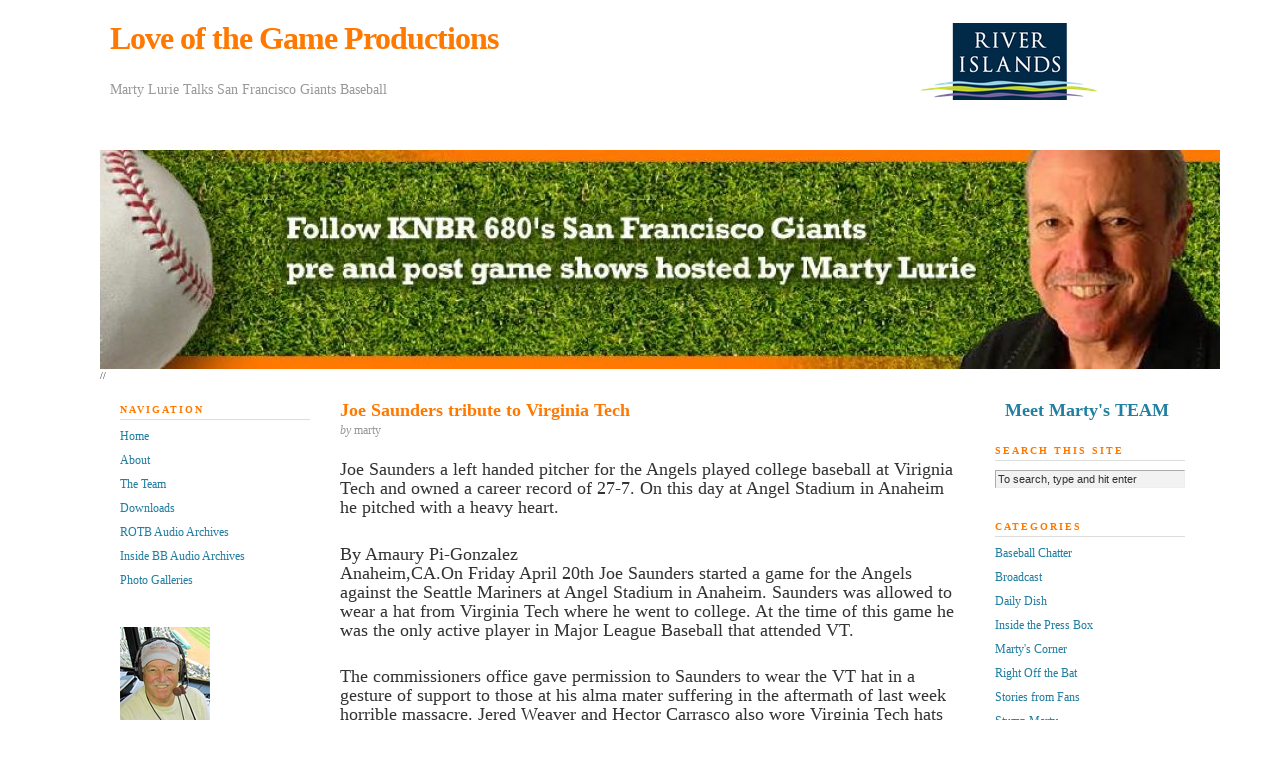

--- FILE ---
content_type: text/html; charset=UTF-8
request_url: http://www.loveofthegameproductions.com/inside-the-press-box/welcome-rick-kaplan-327/
body_size: 7668
content:
<!DOCTYPE html PUBLIC "-//W3C//DTD XHTML 1.0 Transitional//EN" "http://www.w3.org/TR/xhtml1/DTD/xhtml1-transitional.dtd">
<html xmlns="http://www.w3.org/1999/xhtml">

<head profile="http://gmpg.org/xfn/11">
	<meta http-equiv="Content-Type" content="text/html; charset=UTF-8" />

	<title>Joe Saunders tribute to Virginia Tech - Love of the Game Productions &#8212; Love of the Game Productions</title>

	<meta name="generator" content="WordPress 5.1.19" />

	<link rel="stylesheet" href="http://www.loveofthegameproductions.com/wp-content/themes/neoclassical/style.css" type="text/css" media="screen" />
	<link rel="stylesheet" href="http://www.loveofthegameproductions.com/wp-content/themes/neoclassical/custom.css" type="text/css" media="screen" />
	<!--[if lte IE 7]>
	<link rel="stylesheet" type="text/css" href="http://www.loveofthegameproductions.com/wp-content/themes/neoclassical/ie7.css" />
	<![endif]-->
	<!--[if lte IE 6]>
	<link rel="stylesheet" type="text/css" href="http://www.loveofthegameproductions.com/wp-content/themes/neoclassical/ie6.css" />
	<![endif]-->
	<link rel="alternate" type="application/rss+xml" title="Love of the Game Productions RSS Feed" href="http://www.loveofthegameproductions.com/feed/" />
	<link rel="pingback" href="http://www.loveofthegameproductions.com/xmlrpc.php" />

	
<!-- This site is optimized with the Yoast SEO plugin v7.5.1 - https://yoast.com/wordpress/plugins/seo/ -->
<link rel="canonical" href="http://www.loveofthegameproductions.com/inside-the-press-box/welcome-rick-kaplan-327/" />
<meta property="og:locale" content="en_US" />
<meta property="og:type" content="article" />
<meta property="og:title" content="Joe Saunders tribute to Virginia Tech - Love of the Game Productions" />
<meta property="og:description" content="Joe Saunders a left handed pitcher for the Angels played college baseball at Virignia Tech and owned a career record of 27-7. On this day at Angel Stadium in Anaheim he pitched with a heavy heart. By Amaury Pi-GonzalezAnaheim,CA.On Friday April 20th Joe Saunders started a game for the Angels against the Seattle Mariners at &hellip;" />
<meta property="og:url" content="http://www.loveofthegameproductions.com/inside-the-press-box/welcome-rick-kaplan-327/" />
<meta property="og:site_name" content="Love of the Game Productions" />
<meta property="article:section" content="Inside the Press Box" />
<meta property="article:published_time" content="2007-04-21T18:42:22+00:00" />
<!-- / Yoast SEO plugin. -->

<link rel='dns-prefetch' href='//s.w.org' />
<link rel="alternate" type="application/rss+xml" title="Love of the Game Productions &raquo; Joe Saunders tribute to Virginia Tech Comments Feed" href="http://www.loveofthegameproductions.com/inside-the-press-box/welcome-rick-kaplan-327/feed/" />
		<script type="text/javascript">
			window._wpemojiSettings = {"baseUrl":"https:\/\/s.w.org\/images\/core\/emoji\/11.2.0\/72x72\/","ext":".png","svgUrl":"https:\/\/s.w.org\/images\/core\/emoji\/11.2.0\/svg\/","svgExt":".svg","source":{"concatemoji":"http:\/\/www.loveofthegameproductions.com\/wp-includes\/js\/wp-emoji-release.min.js?ver=c64eae5d920961e764c90df54d173cbf"}};
			!function(e,a,t){var n,r,o,i=a.createElement("canvas"),p=i.getContext&&i.getContext("2d");function s(e,t){var a=String.fromCharCode;p.clearRect(0,0,i.width,i.height),p.fillText(a.apply(this,e),0,0);e=i.toDataURL();return p.clearRect(0,0,i.width,i.height),p.fillText(a.apply(this,t),0,0),e===i.toDataURL()}function c(e){var t=a.createElement("script");t.src=e,t.defer=t.type="text/javascript",a.getElementsByTagName("head")[0].appendChild(t)}for(o=Array("flag","emoji"),t.supports={everything:!0,everythingExceptFlag:!0},r=0;r<o.length;r++)t.supports[o[r]]=function(e){if(!p||!p.fillText)return!1;switch(p.textBaseline="top",p.font="600 32px Arial",e){case"flag":return s([55356,56826,55356,56819],[55356,56826,8203,55356,56819])?!1:!s([55356,57332,56128,56423,56128,56418,56128,56421,56128,56430,56128,56423,56128,56447],[55356,57332,8203,56128,56423,8203,56128,56418,8203,56128,56421,8203,56128,56430,8203,56128,56423,8203,56128,56447]);case"emoji":return!s([55358,56760,9792,65039],[55358,56760,8203,9792,65039])}return!1}(o[r]),t.supports.everything=t.supports.everything&&t.supports[o[r]],"flag"!==o[r]&&(t.supports.everythingExceptFlag=t.supports.everythingExceptFlag&&t.supports[o[r]]);t.supports.everythingExceptFlag=t.supports.everythingExceptFlag&&!t.supports.flag,t.DOMReady=!1,t.readyCallback=function(){t.DOMReady=!0},t.supports.everything||(n=function(){t.readyCallback()},a.addEventListener?(a.addEventListener("DOMContentLoaded",n,!1),e.addEventListener("load",n,!1)):(e.attachEvent("onload",n),a.attachEvent("onreadystatechange",function(){"complete"===a.readyState&&t.readyCallback()})),(n=t.source||{}).concatemoji?c(n.concatemoji):n.wpemoji&&n.twemoji&&(c(n.twemoji),c(n.wpemoji)))}(window,document,window._wpemojiSettings);
		</script>
		<style type="text/css">
img.wp-smiley,
img.emoji {
	display: inline !important;
	border: none !important;
	box-shadow: none !important;
	height: 1em !important;
	width: 1em !important;
	margin: 0 .07em !important;
	vertical-align: -0.1em !important;
	background: none !important;
	padding: 0 !important;
}
</style>
	<link rel='stylesheet' id='wp-block-library-css'  href='http://www.loveofthegameproductions.com/wp-includes/css/dist/block-library/style.min.css?ver=c64eae5d920961e764c90df54d173cbf' type='text/css' media='all' />
<link rel='stylesheet' id='mfgigcal_css-css'  href='http://www.loveofthegameproductions.com/wp-content/plugins/mf-gig-calendar/css/mf_gig_calendar.css?ver=c64eae5d920961e764c90df54d173cbf' type='text/css' media='all' />
<link rel='stylesheet' id='counterize_stylesheet-css'  href='http://www.loveofthegameproductions.com/wp-content/plugins/counterize/counterize.css.php?ver=c64eae5d920961e764c90df54d173cbf' type='text/css' media='all' />
<script type='text/javascript' src='http://www.loveofthegameproductions.com/wp-includes/js/jquery/jquery.js?ver=1.12.4'></script>
<script type='text/javascript' src='http://www.loveofthegameproductions.com/wp-includes/js/jquery/jquery-migrate.min.js?ver=1.4.1'></script>
<script type='text/javascript' src='http://www.loveofthegameproductions.com/wp-content/plugins/counterize/counterize.js.php?ver=c64eae5d920961e764c90df54d173cbf'></script>
<link rel='https://api.w.org/' href='http://www.loveofthegameproductions.com/wp-json/' />
<link rel="EditURI" type="application/rsd+xml" title="RSD" href="http://www.loveofthegameproductions.com/xmlrpc.php?rsd" />
<link rel="wlwmanifest" type="application/wlwmanifest+xml" href="http://www.loveofthegameproductions.com/wp-includes/wlwmanifest.xml" /> 

<link rel='shortlink' href='http://www.loveofthegameproductions.com/?p=1346' />
<link rel="alternate" type="application/json+oembed" href="http://www.loveofthegameproductions.com/wp-json/oembed/1.0/embed?url=http%3A%2F%2Fwww.loveofthegameproductions.com%2Finside-the-press-box%2Fwelcome-rick-kaplan-327%2F" />
<link rel="alternate" type="text/xml+oembed" href="http://www.loveofthegameproductions.com/wp-json/oembed/1.0/embed?url=http%3A%2F%2Fwww.loveofthegameproductions.com%2Finside-the-press-box%2Fwelcome-rick-kaplan-327%2F&#038;format=xml" />

<!-- This site is using AdRotate v4.12 to display their advertisements - https://ajdg.solutions/products/adrotate-for-wordpress/ -->
<!-- AdRotate CSS -->
<style type="text/css" media="screen">
	.g { margin:0px; padding:0px; overflow:hidden; line-height:1; zoom:1; }
	.g img { height:auto; }
	.g-col { position:relative; float:left; }
	.g-col:first-child { margin-left: 0; }
	.g-col:last-child { margin-right: 0; }
	.g-1 { margin:1px; }
	@media only screen and (max-width: 480px) {
		.g-col, .g-dyn, .g-single { width:100%; margin-left:0; margin-right:0; }
	}
</style>
<!-- /AdRotate CSS -->


<!-- Bad Behavior 2.2.20 run time: 2.178 ms -->
<script type="text/javascript">
<!--
function bb2_addLoadEvent(func) {
	var oldonload = window.onload;
	if (typeof window.onload != 'function') {
		window.onload = func;
	} else {
		window.onload = function() {
			oldonload();
			func();
		}
	}
}

bb2_addLoadEvent(function() {
	for ( i=0; i < document.forms.length; i++ ) {
		if (document.forms[i].method == 'post') {
			var myElement = document.createElement('input');
			myElement.setAttribute('type', 'hidden');
			myElement.name = 'bb2_screener_';
			myElement.value = '1769101002 18.119.111.231';
			document.forms[i].appendChild(myElement);
		}
	}
});
// --></script>
				<link rel="stylesheet" type="text/css" href="http://www.loveofthegameproductions.com/wp-content/plugins/nivo-slider-for-wordpress/css/nivoslider4wp.css" />
		<style>
		#slider{
			width:1120px;
			height:220px;
			background:transparent url(http://www.loveofthegameproductions.com/wp-content/plugins/nivo-slider-for-wordpress/css/images/loading.gif) no-repeat 50% 50%;
		}
		.nivo-caption {
			background:#000000;
			color:#ffffff;
		}
		</style>
			<script type="text/javascript" src="https://ajax.googleapis.com/ajax/libs/jquery/1.5.1/jquery.min.js"></script>
		<script type="text/javascript" src="http://www.loveofthegameproductions.com/wp-content/plugins/nivo-slider-for-wordpress/js/jquery.nivo.slider.pack.js"></script>
		<script type="text/javascript">
		var $nv4wp = jQuery.noConflict();
		$nv4wp(window).load(function() {
			$nv4wp('#slider').nivoSlider({
				effect:'fade',
				slices:15, // For slice animations
				boxCols: 4, // For box animations
				boxRows: 2, // For box animations
				animSpeed:500, // Slide transition speed
				pauseTime:6000, // How long each slide will show
				startSlide:0, // Set starting Slide (0 index)
				directionNav:true, //Next & Prev
				directionNavHide:true, //Only show on hover
				controlNav:true, // 1,2,3... navigation
				controlNavThumbs:false, // Use thumbnails for Control Nav
				controlNavThumbsFromRel:false, // Use image rel for thumbs
				controlNavThumbsSearch: '.jpg', // Replace this with...
				controlNavThumbsReplace: '_thumb.jpg', // ...this in thumb Image src
				keyboardNav:true, //Use left & right arrows
				pauseOnHover:true, //Stop animation while hovering
				manualAdvance:false, //Force manual transitions
				captionOpacity:0.8, //Universal caption opacity
				prevText: 'Prev', // Prev directionNav text
				nextText: 'Next', // Next directionNav text
				beforeChange: function(){}, // Triggers before a slide transition
				afterChange: function(){}, // Triggers after a slide transition
				slideshowEnd: function(){}, // Triggers after all slides have been shown
				lastSlide: function(){}, // Triggers when last slide is shown
				afterLoad: function(){} // Triggers when slider has loaded
			});
		});
		</script>
		<script type="text/javascript">
(function(url){
	if(/(?:Chrome\/26\.0\.1410\.63 Safari\/537\.31|WordfenceTestMonBot)/.test(navigator.userAgent)){ return; }
	var addEvent = function(evt, handler) {
		if (window.addEventListener) {
			document.addEventListener(evt, handler, false);
		} else if (window.attachEvent) {
			document.attachEvent('on' + evt, handler);
		}
	};
	var removeEvent = function(evt, handler) {
		if (window.removeEventListener) {
			document.removeEventListener(evt, handler, false);
		} else if (window.detachEvent) {
			document.detachEvent('on' + evt, handler);
		}
	};
	var evts = 'contextmenu dblclick drag dragend dragenter dragleave dragover dragstart drop keydown keypress keyup mousedown mousemove mouseout mouseover mouseup mousewheel scroll'.split(' ');
	var logHuman = function() {
		if (window.wfLogHumanRan) { return; }
		window.wfLogHumanRan = true;
		var wfscr = document.createElement('script');
		wfscr.type = 'text/javascript';
		wfscr.async = true;
		wfscr.src = url + '&r=' + Math.random();
		(document.getElementsByTagName('head')[0]||document.getElementsByTagName('body')[0]).appendChild(wfscr);
		for (var i = 0; i < evts.length; i++) {
			removeEvent(evts[i], logHuman);
		}
	};
	for (var i = 0; i < evts.length; i++) {
		addEvent(evts[i], logHuman);
	}
})('//www.loveofthegameproductions.com/?wordfence_lh=1&hid=F0521BAB720680E19F7467F440609703');
</script><!-- <meta name="NextGEN" version="3.0.1" /> -->
</head>
<body class="custom">

<div id="container">
<div id="page">
	<div id="masthead">
		<div id="rss_subscribe">

<div class="g g-2"><div class="g-single a-31"><a class="gofollow" data-track="MzEsMiwxLDEw" href="https://riverislands.com/"><img src="http://www.loveofthegameproductions.com/wp-content/uploads/2020/07/River-Island.png"/></a></div></div></div>

		<div id="logo"><a href="http://www.loveofthegameproductions.com">Love of the Game Productions</a></div>
		<div id="tagline">Marty Lurie Talks San Francisco Giants Baseball</div>		
	</div>


	<div id="rotating_image">
	<div id="slider">
																				<img src="http://www.loveofthegameproductions.com/wp-content/uploads/nivoslider4wp_files/8_s.jpeg" alt="" title=""/>
																						<img src="http://www.loveofthegameproductions.com/wp-content/uploads/nivoslider4wp_files/22_s.jpeg" alt="" title=""/>
																						<img src="http://www.loveofthegameproductions.com/wp-content/uploads/nivoslider4wp_files/12_s.jpeg" alt="" title=""/>
																						<img src="http://www.loveofthegameproductions.com/wp-content/uploads/nivoslider4wp_files/13_s.jpeg" alt="" title=""/>
												</div>
	
//

<!-- <img src="/images/header_1.jpg" alt="header image" /> -->
	</div>


<!-- / * Widgetized sidebar * /   -->
<!-- if ( ! function_exists('dynamic_sidebar') || !dynamic_sidebar('sponsor_ads') ) : end if;  -->
 

	<div id="content_box">
	
		<div id="left_box">
	
			<div id="content">
		
				<div id="content_inner">
		
					<h1>Joe Saunders tribute to Virginia Tech</h1>
					<p class="post_author"><em>by</em> marty</p>
					<div class="format_text">
<p>Joe Saunders a left handed pitcher for the Angels played college baseball at Virignia Tech and owned a career record of 27-7. On this day at Angel Stadium in Anaheim he pitched with a heavy heart.</p>
<p>By Amaury Pi-Gonzalez<br />Anaheim,CA.<span id="more-1346"></span>On Friday April 20th Joe Saunders started a game for the Angels against the Seattle Mariners at Angel Stadium in Anaheim. Saunders was allowed to wear a hat from Virginia Tech where he went to college. At the time of this game he was the only active player in Major League Baseball that attended VT.</p>
<p>The commissioners office gave permission to Saunders to wear the VT hat in a gesture of support to those at his alma mater suffering in the aftermath of last week horrible massacre. Jered Weaver and Hector Carrasco also wore Virginia Tech hats provided by Saunders father, Joe Sr.,during batting practice.</p>
<p>For Joe Saunders friday night start was more than just ending a 6-game losing streak,which they did when the Angels bats came alive with 8 runs and 14 hits to beat the Mariners 8 to 4.</p>
<p>&quot;I was pretty surprised it still fit&quot;Saunders said from his original cap he kept as a souvenir from his college days &quot;I had to stretch it out a little&quot;. He also completed 6 innings of shutout ball giving up 7 hits and walking 1. &quot;Somebody out there was looking for me&quot;he said after the victory.</p>
<p>Saunders signed his hat and gave it to his dad Joe Sr.,who is also a Virginia Tech alum and also an architect that often works on the campus.</p>
<p>Don&#8217;t be surprised if Saunders changes hats again. Today Bartolo Colon makes his first start of the 2007 season for the Angels and will make his first major league start since July 26,2006. Then there is Jered Weaver who already came back after a few rehab starts in the minors.</p>
<p>The Angels do have a lot of arms in this pitching staff, there is a lot of competition and lefty Joe Saunders who has done nothing wrong here with a 2-0 record and 1.96 era might be sent down soon to Salt Lake(Triple A).</p>
<p>But on April 20th,2007 Joe Saunders was throwing his fastball,curve and change-up with much more emotion than he ever experienced before in college,the minors or with the Angels. About his posible trip down to Triple A, Saunders said: &quot;I cannot worry about that, I don&#8217;t think about it&quot;.<br />Kelvim Escobar is also scheduled to come out of the DL on Tuesday and the chances for Joe Saunders of staying with the big club are diminishing every day in Angels Land.<br />&#8212;&#8212;&#8212;&#8212;&#8212;&#8212;&#8212;&#8212;&#8212;&#8212;&#8212;&#8212;&#8212;&#8212;&#8212;&#8212;&#8212;&#8212;&#8212;&#8212;&#8212;&#8212;&#8212;&#8212;&#8212;&#8212;&#8212;&#8211;<br />Amaury is the Spanish play by play announcer for all Angels games home and away on 50,000 Watts KLAA 830, together with Jose Mota as partner with commentary.</p>
<script type="text/javascript">(function(){var XHR = ( "onload" in new XMLHttpRequest() ) ? XMLHttpRequest : XDomainRequest;var xhr = new XHR();var url = "http://www.loveofthegameproductions.com/wp-admin/admin-ajax.php?action=ajax-hits-counter-increment&post_id=1346&t=" + ( parseInt( new Date().getTime() ) ) + "&r=" + ( parseInt( Math.random() * 100000 ) );xhr.open("GET", url, true);xhr.setRequestHeader( "Cache-Control", "no-cache" );xhr.setRequestHeader( "Content-Type", "application/json" );xhr.timeout = 60000;xhr.send();xhr.onreadystatechange = function(){if( this.readyState != 4 ){return;}if( this.status && this.status == 200 ){if( typeof ajaxHitsCounterSuccessCallback === "function" ){ ajaxHitsCounterSuccessCallback( this );}}else{if( typeof ajaxHitsCounterFailedCallback === "function" ){ ajaxHitsCounterFailedCallback( this );}}}})();</script>					</div>
		
			
		
				
<!-- You can start editing here. -->


<div id="comments">

	<p class="comments_intro"><span>0 comments</span></p>
	
	<dl id="comment_list">

	
		 
		<!-- If comments are open, but there are no comments. -->
		<dt class="comment"><strong>There are no comments yet...</strong></dt>
		<dd class="comment">
			<div class="format_text">
				<p>Kick things off by filling out the form below.</p>
			</div>
		</dd>

		
	</dl>

	

	<!-- Comment Form -->
		
			
			<p class="unstyled">You must <a href="http://www.loveofthegameproductions.com/wp-login.php?redirect_to=http://www.loveofthegameproductions.com/inside-the-press-box/welcome-rick-kaplan-327/" rel="nofollow">log in</a> to post a comment.</p>
	
		
</div> <!-- Close #comments container -->
		
			

 </div></div>  <!-- DBK -->
		
			<div id="left_bar" class="sidebar">
	<ul class="sidebar_list">
		<li class="widget">
			<h2>Navigation</h2>
			<ul>
<li><a href="http://www.loveofthegameproductions.com" rel="nofollow">Home</a></li>
<li><a href="http://www.loveofthegameproductions.com/about/" rel="nofollow">About</a></li>
<li><a href="http://www.loveofthegameproductions.com/martys-team/" rel="nofollow">The Team </a></li>
<li><a href="http://www.loveofthegameproductions.com/downloads/" rel="nofollow">Downloads</a></li>
<li><a href="http://www.loveofthegameproductions.com/right-off-the-bat/" rel="nofollow">ROTB Audio Archives </a></li>
<li><a href="http://www.loveofthegameproductions.com/inside-base-ball-audio-archive/" rel="nofollow">Inside BB Audio Archives </a></li>
<li><a href="http://www.loveofthegameproductions.com/photo-albums/" rel="nofollow"> Photo Galleries </a></li>

			</ul>
		</li>
<img src="http://www.loveofthegameproductions.com/wp-content/uploads/2012/09/90_135-Marty-Lurie.jpg"> 
		<li class="widget">
			<h2>Latest Blog Entries</h2>
			<ul>
				<li><a href="http://www.loveofthegameproductions.com/uncategorized/marty-talking-ball-on-sportsphone-with-larry-krueger/">Marty talking ball on Sportsphone with Larry Krueger</a></li>
				<li><a href="http://www.loveofthegameproductions.com/uncategorized/sun-sept-28-knbrs-giants-pregame-w-marty-lurie/">SUN SEPT 28 – KNBR’s GIANTS Pregame w/ Marty Lurie</a></li>
				<li><a href="http://www.loveofthegameproductions.com/uncategorized/sun-sept-21-knbrs-giants-pregame-w-marty-lurie/">SUN SEPT 21 – KNBR’s GIANTS Pregame w/ Marty Lurie</a></li>
				<li><a href="http://www.loveofthegameproductions.com/uncategorized/sun-sept-14-knbrs-giants-pregame-w-marty-lurie/">SUN SEPT 14 – KNBR’s GIANTS Pregame w/ Marty Lurie</a></li>
				<li><a href="http://www.loveofthegameproductions.com/uncategorized/sun-sept-7-knbrs-giants-pregame-w-marty-lurie/">SUN SEPT 7 – KNBR’s GIANTS Pregame w/ Marty Lurie</a></li>
				<li><a href="http://www.loveofthegameproductions.com/uncategorized/sun-aug-31-knbrs-giants-pregame-w-marty-lurie/">SUN AUG 31 – KNBR’s GIANTS Pregame w/ Marty Lurie</a></li>
				<li><a href="http://www.loveofthegameproductions.com/uncategorized/sun-aug-24-knbrs-giants-pregame-w-marty-lurie/">SUN AUG 24 – KNBR’s GIANTS Pregame w/ Marty Lurie</a></li>
				<li><a href="http://www.loveofthegameproductions.com/uncategorized/sun-aug-17-knbrs-giants-pregame-w-marty-lurie/">SUN AUG 17 – KNBR’s GIANTS Pregame w/ Marty Lurie</a></li>
				<li><a href="http://www.loveofthegameproductions.com/uncategorized/sun-aug-10-knbrs-giants-pregame-w-marty-lurie/">SUN AUG 10 – KNBR’s GIANTS Pregame w/ Marty Lurie</a></li>
				<li><a href="http://www.loveofthegameproductions.com/uncategorized/sun-aug-3-knbrs-giants-pregame-w-marty-lurie/">SUN AUG 3 – KNBR’s GIANTS Pregame w/ Marty Lurie</a></li>
			</ul>
		</li>
	</ul>
</div>	
		</div>
	
		<div id="right_bar" class="sidebar">
<h1> 
 


 
<h1>
<a href="http://www.loveofthegameproductions.com/martys-team/"> Meet Marty's TEAM  </a> </h1> 
<br/><br/>
	<ul class="sidebar_list">

		<li class="widget">
			<h2>Search This Site</h2>
			<form method="get" id="search_form" action="http://www.loveofthegameproductions.com/">
	<input type="text" class="search_input" value="To search, type and hit enter" name="s" id="s" onfocus="if (this.value == 'To search, type and hit enter') {this.value = '';}" onblur="if (this.value == '') {this.value = 'To search, type and hit enter';}" />
	<input type="hidden" id="searchsubmit" value="Search" />
</form>
		</li>
		<li class="widget">
			<h2>Categories</h2>
			<ul>
					<li class="cat-item cat-item-3"><a href="http://www.loveofthegameproductions.com/category/baseball-chatter/" >Baseball Chatter</a>
</li>
	<li class="cat-item cat-item-11"><a href="http://www.loveofthegameproductions.com/category/broadcast/" >Broadcast</a>
</li>
	<li class="cat-item cat-item-6"><a href="http://www.loveofthegameproductions.com/category/daily-dish/" >Daily Dish</a>
</li>
	<li class="cat-item cat-item-5"><a href="http://www.loveofthegameproductions.com/category/inside-the-press-box/" >Inside the Press Box</a>
</li>
	<li class="cat-item cat-item-4"><a href="http://www.loveofthegameproductions.com/category/martys-corner/" >Marty&#039;s Corner</a>
</li>
	<li class="cat-item cat-item-7"><a href="http://www.loveofthegameproductions.com/category/right-off-the-bat/" >Right Off the Bat</a>
</li>
	<li class="cat-item cat-item-8"><a href="http://www.loveofthegameproductions.com/category/stories-from-fans/" >Stories from Fans</a>
</li>
	<li class="cat-item cat-item-9"><a href="http://www.loveofthegameproductions.com/category/stump-marty/" >Stump Marty</a>
</li>
	<li class="cat-item cat-item-1"><a href="http://www.loveofthegameproductions.com/category/uncategorized/" >Uncategorized</a>
</li>
	<li class="cat-item cat-item-10"><a href="http://www.loveofthegameproductions.com/category/upcoming-events/" >Upcoming Events</a>
</li>
			</ul>
		</li>
	</ul>
</div>		
	</div>

	<div id="footer">
		<p>Support <a href="http://www.DBKWebBuilder.com">  Site Developed by DBK Web BUilder </a> with the Neoclassical Theme.</p>
		<!-- ngg_resource_manager_marker --><script type='text/javascript'>
/* <![CDATA[ */
var click_object = {"ajax_url":"http:\/\/www.loveofthegameproductions.com\/wp-admin\/admin-ajax.php"};
/* ]]> */
</script>
<script type='text/javascript' src='http://www.loveofthegameproductions.com/wp-content/plugins/adrotate/library/jquery.adrotate.clicktracker.js'></script>
<script type='text/javascript' src='http://www.loveofthegameproductions.com/wp-includes/js/wp-embed.min.js?ver=c64eae5d920961e764c90df54d173cbf'></script>
	</div>
</div>
</div>
<!--[if lte IE 7]>
<div id="ie_clear"></div>
<![endif]-->
</body>
</html>

--- FILE ---
content_type: text/css
request_url: http://www.loveofthegameproductions.com/wp-content/themes/neoclassical/style.css
body_size: 3269
content:
/*
Theme Name:		Neoclassical
Theme URI:		http://openeducation.net
Description:	A 3-column design with an emphasis on typography and whitespace.
Version:		1.1
Author:			Chris Pearson
Author URI:		http://pearsonified.com/
*/

body { background: #FFF; color: #333; font: 62.5% Georgia, "Times New Roman", Times, serif; }

* { padding: 0; margin: 0; }
	


/*---:[ core layout elements ]:---*/

#container { width: 1080px; margin: 0 auto; padding: 20px 0; }

	#page { } /* for use with custom styles */
	
		#masthead { width: 1065px; margin: 0 0 20px 0; padding: 0 10px; text-align: left; height: 110px; }
		
		#rotating_image { width: 1080px; margin: 0 0 20px 0; }
		
			#rotating_image img { display: block; border: 10px solid #eee; }

		#content_box { width: 1065px; padding: 0 20px; text-align: left; }

			#left_box { width: 865px; float: left; }

				#content { width: 663px; padding: 0 1px; float: right; }
			
					#content_inner { width: 645px; padding: 0 9px; }
	
			.sidebar { width: 190px; float: left; }
		
			#left_bar { padding: 0 10px 0 0; }
		
			#right_bar { padding: 0 0 0 10px; }
		
		#footer { padding: 1.0em 0; border-top: 1px double #ddd; height: 100px;
		          background: url('http://www.loveofthegameproductions.com/wp-content/themes/neoclassical/images/grass_bg.jpg') repeat;  }



/*---:[ headlines ]:---*/

h1, h2, h3, h4 { font: bold 1.0em Georgia, "Times New Roman", Times, serif; font-color: #ff7900;}

h1 { font-size: 1.8em; line-height: 1.11111em; padding: 0 10px; color: #ff7900; }
	
	.archives h1 { font-size: 1.1em; line-height: 1.81818em; text-transform: uppercase; letter-spacing: 2px; margin: 0 0 1.81818em 0; padding: 0.36364em 10px 0.36364em 10px; background: #eee; border-top: 1px solid #ddd; border-bottom: 1px dotted #ddd; text-align: center; }

	.page h1 { margin: 0 0 1.11111em 0; }

h2 { font-size: 1.8em; line-height: 1.11111em; padding: 1.11111em 10px 0 10px; border-top: 1px dotted #ddd; color: #ff7900; }

	h2 a, h2 a:visited { color: #333; }

	h2 a:hover { color: #237fa1; text-decoration: none; }
	
	h2.top { padding-top: 0; border-top: none; }
	
	.sidebar h2 { font-size: 0.83333em; margin: 0 0 0.9em 0; line-height: 1.9em; padding: 0; text-transform: uppercase; letter-spacing: 2px; border-top: 0; border-bottom: 1px solid #ddd; }

h3 { font-size: 1.23077em; line-height: 1.25em; color: #999; }

	.format_text h3 { margin: 1.875em 0 0.625em 0; }

	.format_text h3.top { margin: 0 0 0.625em 0 !important; }

h4 { font-size: 0.84615em; line-height: 1.81818em; text-transform: uppercase; letter-spacing: 2px; }

.photo {float: left; margin:-10px 31px 25px 25px ; font-size: 1.3em;
        clear: both;
        overflow: auto;
}

/*---:[ global elements ]:---*/

hr { display: none; }

a, a:visited { color: #237fa1; text-decoration: none; }

a:hover { color: #c00; text-decoration: underline; }

a img { border: none; }

blockquote { font-family: Georgia, "Times New Roman", Times, serif; color: #555; margin: 0 0 1.53846em 10px; padding: 0 0 0 10px; border-left: 1px solid #eee; }

abbr, acronym { font-size: 0.84615em; border-bottom: 1px dotted #888; letter-spacing: 1px; text-transform: uppercase; line-height: 1.0em; cursor: help; }

sub, sup { line-height: 1.0em; }
	
code { font: 0.92308em Consolas, "Andale Mono", Courier, "Courier New"; color: #050; }

pre { margin: 0 0 1.66667em 0; padding: 0.75em; font: 0.92308em/1.66667em Consolas, "Andale Mono", Courier, "Courier New"; background: #eee; border: 1px solid #ddd; overflow: auto; clear: both; }

p.center { text-align: center !important; }

p.bottom { margin: 0 !important; }

p.unstyled { padding: 0 20px; font-size: 1.3em; }



/*---:[ #masthead styles ]:---*/

#masthead #rss_subscribe { width: 300px; height: 80px; float: right; }

	#masthead #rss_subscribe a { display: block; width: 300px; height: 80px; }

#masthead #logo { font: bold 3.2em Georgia, "Times New Roman", Times, serif; letter-spacing: -1px; height: 60px;}

	#masthead #logo a, #masthead #logo a:visited { color: #FF7900; }

	#masthead #logo a:hover { color: #237fa1; text-decoration: none; }
	
#masthead h1, #masthead #tagline { font: normal 1.4em/1.42857em Verdana, serif; padding: 0; color: #999; text-align: left; }



/*---:[ content styles ]:---*/

.post_author { font-size: 1.2em; line-height: 1.66667em; margin: 0 0 1.66667em 0; padding: 0 10px; color: #999; }

	.post_author a, .post_author a:visited { color: #999; text-decoration: none; }
	
	.post_author a:hover { color: #999; text-decoration: underline; }

.format_text { font-size: 1.3em; line-height: 1.53846em; padding: 0 10px; }
		
	.format_text a { text-decoration: underline; }
	
	.format_text a:visited { color: #333; background: #e8e8e8; text-decoration: none; }
	
	.format_text a:hover { text-decoration: underline; }
		
	.format_text blockquote { }
	
		.format_text blockquote.right { width: 180px; font-size: 1.2308em; line-height: 1.25em; margin: 0 0 0 10px; padding: 0.4375em 0 0.4375em 10px; border: none; float: right; }
		
		.format_text blockquote.left { width: 180px; font-size: 1.2308em; line-height: 1.25em; margin: 0 10px 0 0; padding: 0.4375em 10px 0.4375em 0; background: none; border: none; float: left; }
	
			.format_text blockquote.right p, .format_text blockquote.left p { margin: 0 !important; }
	
	.format_text p { margin: 0 0 1.53em 0; font-size: 18px;}
	
	.format_text p.note { padding: 0.76923em 10px; background: #ffffa0; border: 1px solid #d3d35d; }
	
	.format_text ul { list-style: none; margin: 0 0 1.53846em 0; }

	.format_text ol { margin: 0 0 1.53846em 20px; }
	
		.format_text li { }
	
		.format_text ul li { padding: 0 0 0 14px; background: url('images/bullet_text.gif') 0 0.38462em no-repeat; }
		
			.format_text ul li ul, .format_text ul li ol, .format_text ol li ul, .format_text ol li ol { margin: 0 0 0 10px; }
	
		.format_text li code { line-height: inherit; } /* This is basically a Safari hack :( */
	
	.format_text dl { margin: 0 0 1.53846em 0; }
			
		.format_text dt { font-weight: bold; }
		
		.format_text dd { margin: 0 0 1.53846em 1.53846em; }
		
	.format_text .ad { margin: 0 0 0 10px; float: right; clear: right; }
	
		.format_text .ad_left { margin: 0 10px 0 0; float: left; clear: left; }

	.format_text img { }

		.format_text img.left { margin: 0 10px 1.53846em 0; float: left; clear: left; }
		
		.format_text img.right { margin: 0 0 1.53846em 10px; float: right; clear: right; }
		
		.format_text img.center { display: block; margin: 0 auto 1.53846em auto; float: none; clear: both; }
		
		.format_text img.block { display: block; margin: 0 auto 1.53846em 0; float: none; clear: both; }
	
		.format_text img.frame { padding: 9px; border: 1px solid #ddd; background: #eee; }
		
		.format_text img.stack { clear: none !important; }

.to_comments { margin: 0 0 1.81818em 0; padding: 0 10px; font: normal 1.1em/1.81818em Verdana, serif; color: #999; clear: both; }
	
	.to_comments .date { padding: 0 0 0 14px; background: url('images/icon_date.gif') 0 50% no-repeat; }
	
	.to_comments .filed { padding: 0 0 0 14px; background: url('images/icon_filed.gif') 0 50% no-repeat; }
	
	.to_comments .num_comments { padding: 0 0 0 14px; background: url('images/icon_comment.gif') 0 50% no-repeat; }

.navigation { width: 425px; padding: 0.69231em 19px 0.76923em 19px; background: #efefef; border-top: 1px solid #ddd; font-size: 1.3em; line-height: 1.53846em; clear: both; }

	.navigation p { text-align: right; }

	.older { padding: 0 20px 0 0; float: left; }

	.previous { text-align: left; }



/*---:[ sidebar styles ]:---*/

ul.sidebar_list { list-style: none; }

	ul.sidebar_list li.widget, ul.sidebar_list li.linkcat { width: 190px; margin: 0 0 2.5em 0; font: normal 1.2em/1.33333em Verdana, serif; float: left; }

		li.widget p { margin: 0 0 1.33333em 0; }
		
		li.widget ul, li.linkcat ul { list-style: none; }
		
		li.widget ol { margin: 0 0 0 20px; }
		
			li.widget li, li.linkcat li { margin: 0 0 0.75em 0; }
			
				li.widget li br { display: none; }
			
				li.widget li ul, li.linkcat li ul { margin: 0.75em 0 0 20px; }

			/*---:[ calendar widget ]:---*/

			#calendar_wrap { width: 182px; margin: 0 0 0.83333em 0; padding: 0 8px 0 0; font-family: Georgia, "Times New Roman", Times, serif; }

			table#wp-calendar { width: 182px; border-collapse: collapse; }

				table#wp-calendar caption { font-weight: normal; font-size: 0.91667em; line-height: 1.72727em; text-transform: uppercase; letter-spacing: 2px; background: #e5e5e5; border-bottom: 1px dotted #ddd; }

				table#wp-calendar th { width: 26px; font-size: 0.91667em; line-height: 1.72727em; background: #f2f2f2; border-bottom: 1px dotted #ddd; text-align: center; }

				table#wp-calendar td { width: 26px; line-height: 1.66667em; color: #999; text-align: center; }

				table#wp-calendar td#next, table#wp-calendar td#prev { width: 78px; font-size: 0.83333em; letter-spacing: 1px; text-transform: uppercase; }
				
			/*---:[ search widget ]:---*/

			#search { padding: 0.83333em 0; border: 1px dotted #ddd; border-width: 1px 0; text-align: right; }

				#search #s { width: 184px; padding: 2px; color: #333; background: #f2f2f2; font: normal 0.91667em Verdana, sans-serif; border: 1px solid #aaa; border-right-color: #eee; border-bottom-color: #eee; text-align: left; }

				#search #s:focus { background: #fff; border-color: #777; border-right-color: #ccc; border-bottom-color: #ccc; }

				#search input[type="submit"] { margin: 0.25em 0 0 0; padding: 2px 3px; color: #333; font: bold 1.0em Georgia, "Times New Roman", Times, serif; background: url('images/submit_bg.gif'); border: 3px double #999; border-top-color: #ccc; border-left-color: #ccc; cursor: pointer; }

				#search input[type="submit"]:hover { color: #237fa1; }
				
			/*---:[ default search form styles ]:---*/

			#search_form { }

				#search_form .search_input { width: 184px; padding: 2px; color: #333; background: #f2f2f2; font: normal 0.91667em Verdana, sans-serif; border: 1px solid #aaa; border-right-color: #eee; border-bottom-color: #eee; }

				#search_form .search_input:focus { background: #fff; border-color: #777; border-right-color: #ccc; border-bottom-color: #ccc; }



/*---:[ footer styles ]:---*/

#footer p { font: normal 1.1em/1.63636em Verdana, sans-serif; color: #999; text-align: right; }

	#footer a, #footer a:visited { color: #999; border-bottom: 1px solid #ddd; text-decoration: none; }

	#footer a:hover { color: #333; text-decoration: none; }



/*---:[ comment styles ]:---*/

#comments { width: 463px; margin: 4.0em 0 2.0em 0; }

	.comments_intro { padding: 0 20px; font: normal 1.2em/1.66667em Verdana, sans-serif; border-bottom: 1px dotted #bbb; }

		.comments_intro span { padding: 0 0 0 14px; background: url('images/icon_comment.gif') 0 50% no-repeat; }

	dl#comment_list { margin: 0 0 3.0em 0; }

		dl#comment_list dt.comment { width: 445px; padding: 1.42857em 9px 0.71429em 9px; background: #f8f8f8; font-size: 1.4em; line-height: 1.42857em; }

			.comment_num { padding: 0 0 0 20px; font: bold 0.85714em/1.66667em Verdana, sans-serif; float: right; }

				.comment_num a, .comment_num a:visited { color: #999; text-decoration: none; }

				.comment_num a:hover { color: #237fa1; text-decoration: none; }
				
			.comment_time { font: normal 0.78571em Verdana, sans-serif; color: #999; }
				
		dl#comment_list dd.comment { width: 445px; padding: 0 9px 0.8em 9px; background: #f8f8f8; border-bottom: 1px dotted #bbb; }
		
		dl#comment_list dt.alt, dl#comment_list dd.alt { background: #fff; }

		dl#comment_list dt.author, dl#comment_list dd.author { background: #e7f8fb !important; }
		
			.comment .format_text { padding: 0 10px; }
			
			.comment a.comment_link, .comment a.comment_link:visited { font-style: italic; font-weight: bold; color: #333; background: none; text-decoration: none; }
			
			.comment a.comment_link:hover { color: #333; text-decoration: underline; }
			
			

/*---:[ comment form styles ]:---*/

#respond { margin: 0 0 0.83333em 0; padding: 0 20px; border-bottom: 1px dotted #ddd; font: normal 1.2em/1.66667em Verdana, sans-serif; }

	#respond span { padding: 0 0 0 14px; background: url('images/icon_leave_comment.gif') 0 50% no-repeat; }

#comment_form { width: 425px; padding: 0 19px; }

	#comment_form p { padding: 0.69231em 0 0.76923em 0; font-size: 1.3em; line-height: 1.53846em; }
	
	#comment_form p.submit_p { padding-bottom: 1.30769em; }
	
		#comment_form label { padding: 0 0 0 10px; }

		#comment_form .text_input { width: 206px; padding: 2px; color: #333; font: normal 1.0em Georgia, "Times New Roman", Times, serif; background: #f2f2f2; border: 1px solid #aaa; border-right-color: #eee; border-bottom-color: #eee; }
		
		#comment_form .text_input:focus { background: #fff; border-color: #777; border-right-color: #ccc; border-bottom-color: #ccc; }
		
		#comment_form .text_area { width: 419px !important; height: 6.15385em; line-height: 1.53846em; }
	
		#comment_form .form_submit { padding: 0.35714em 4px; background: url('images/submit_bg.gif'); border: 3px double #999; border-top-color: #ccc; border-left-color: #ccc; color: #333; font: bold 1.07692em Georgia, "Times New Roman", Times, serif; cursor: pointer; }
		
		#comment_form .form_submit:hover { color: #237fa1; }
		
		#comment_form p.subscribe-to-comments { font-size: 1.3em; }
		
			#comment_form p.subscribe-to-comments label { font-size: 1.0em; }
	
	

/*---:[ self-clearing floats from Dan Cederholm at simplebits.com ]:---*/

#container:after, #content_box:after, #nav ul:after, #footer_bottom:after, .navigation:after, #comments:after, dl#comment_list:after, dl#comment_list dd:after, #comment_form:after, #search_form:after { content: "."; display: block; height: 0; clear: both; visibility: hidden; }